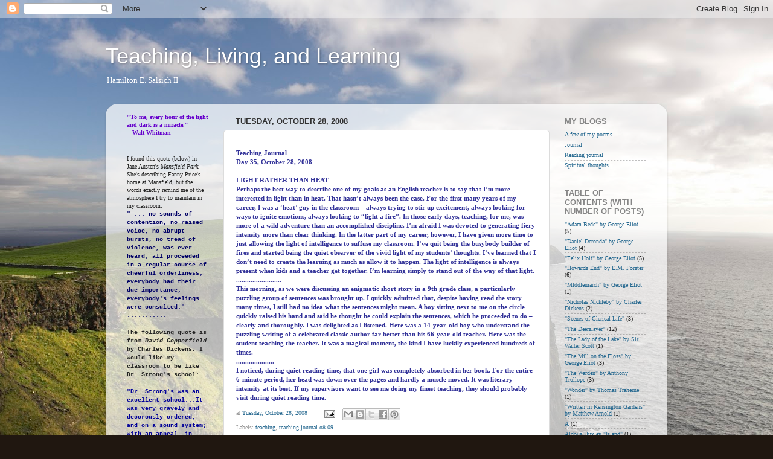

--- FILE ---
content_type: text/html; charset=UTF-8
request_url: http://www.hesalsich2.com/2008/10/teaching-journal-day-25-october-28-2008.html
body_size: 15011
content:
<!DOCTYPE html>
<html class='v2' dir='ltr' lang='en'>
<head>
<link href='https://www.blogger.com/static/v1/widgets/335934321-css_bundle_v2.css' rel='stylesheet' type='text/css'/>
<meta content='width=1100' name='viewport'/>
<meta content='text/html; charset=UTF-8' http-equiv='Content-Type'/>
<meta content='blogger' name='generator'/>
<link href='http://www.hesalsich2.com/favicon.ico' rel='icon' type='image/x-icon'/>
<link href='http://www.hesalsich2.com/2008/10/teaching-journal-day-25-october-28-2008.html' rel='canonical'/>
<link rel="alternate" type="application/atom+xml" title="Teaching, Living, and Learning - Atom" href="http://www.hesalsich2.com/feeds/posts/default" />
<link rel="alternate" type="application/rss+xml" title="Teaching, Living, and Learning - RSS" href="http://www.hesalsich2.com/feeds/posts/default?alt=rss" />
<link rel="service.post" type="application/atom+xml" title="Teaching, Living, and Learning - Atom" href="https://www.blogger.com/feeds/15113168/posts/default" />

<link rel="alternate" type="application/atom+xml" title="Teaching, Living, and Learning - Atom" href="http://www.hesalsich2.com/feeds/4108659128096494504/comments/default" />
<!--Can't find substitution for tag [blog.ieCssRetrofitLinks]-->
<meta content='http://www.hesalsich2.com/2008/10/teaching-journal-day-25-october-28-2008.html' property='og:url'/>
<meta content='Teaching, Living, and Learning' property='og:title'/>
<meta content='Teaching Journal Day 35, October 28, 2008 LIGHT RATHER THAN HEAT Perhaps the best way to describe one of my goals as an English teacher is t...' property='og:description'/>
<title>Teaching, Living, and Learning</title>
<style id='page-skin-1' type='text/css'><!--
/*-----------------------------------------------
Blogger Template Style
Name:     Picture Window
Designer: Blogger
URL:      www.blogger.com
----------------------------------------------- */
/* Content
----------------------------------------------- */
body {
font: normal normal 11px Georgia, Utopia, 'Palatino Linotype', Palatino, serif;
color: #242424;
background: #201710 url(http://themes.googleusercontent.com/image?id=1-CAbHwP0L30Tf3buxcdopFoEUHyvMWzwrZ4s0ajgNSX7ImsZaqyJsoR77Td0zZGfvKJn) no-repeat fixed top center /* Credit: kelvinjay (http://www.istockphoto.com/googleimages.php?id=2047344&platform=blogger) */;
}
html body .region-inner {
min-width: 0;
max-width: 100%;
width: auto;
}
.content-outer {
font-size: 90%;
}
a:link {
text-decoration:none;
color: #276990;
}
a:visited {
text-decoration:none;
color: #276990;
}
a:hover {
text-decoration:underline;
color: #ff7930;
}
.content-outer {
background: transparent none repeat scroll top left;
-moz-border-radius: 0;
-webkit-border-radius: 0;
-goog-ms-border-radius: 0;
border-radius: 0;
-moz-box-shadow: 0 0 0 rgba(0, 0, 0, .15);
-webkit-box-shadow: 0 0 0 rgba(0, 0, 0, .15);
-goog-ms-box-shadow: 0 0 0 rgba(0, 0, 0, .15);
box-shadow: 0 0 0 rgba(0, 0, 0, .15);
margin: 20px auto;
}
.content-inner {
padding: 0;
}
/* Header
----------------------------------------------- */
.header-outer {
background: transparent none repeat-x scroll top left;
_background-image: none;
color: #ffffff;
-moz-border-radius: 0;
-webkit-border-radius: 0;
-goog-ms-border-radius: 0;
border-radius: 0;
}
.Header img, .Header #header-inner {
-moz-border-radius: 0;
-webkit-border-radius: 0;
-goog-ms-border-radius: 0;
border-radius: 0;
}
.header-inner .Header .titlewrapper,
.header-inner .Header .descriptionwrapper {
padding-left: 0;
padding-right: 0;
}
.Header h1 {
font: normal normal 36px Arial, Tahoma, Helvetica, FreeSans, sans-serif;
text-shadow: 1px 1px 3px rgba(0, 0, 0, 0.3);
}
.Header h1 a {
color: #ffffff;
}
.Header .description {
font-size: 130%;
}
/* Tabs
----------------------------------------------- */
.tabs-inner {
margin: .5em 20px 0;
padding: 0;
}
.tabs-inner .section {
margin: 0;
}
.tabs-inner .widget ul {
padding: 0;
background: transparent none repeat scroll bottom;
-moz-border-radius: 0;
-webkit-border-radius: 0;
-goog-ms-border-radius: 0;
border-radius: 0;
}
.tabs-inner .widget li {
border: none;
}
.tabs-inner .widget li a {
display: inline-block;
padding: .5em 1em;
margin-right: .25em;
color: #ffffff;
font: normal normal 15px Arial, Tahoma, Helvetica, FreeSans, sans-serif;
-moz-border-radius: 10px 10px 0 0;
-webkit-border-top-left-radius: 10px;
-webkit-border-top-right-radius: 10px;
-goog-ms-border-radius: 10px 10px 0 0;
border-radius: 10px 10px 0 0;
background: transparent url(https://resources.blogblog.com/blogblog/data/1kt/transparent/black50.png) repeat scroll top left;
border-right: 1px solid transparent;
}
.tabs-inner .widget li:first-child a {
padding-left: 1.25em;
-moz-border-radius-topleft: 10px;
-moz-border-radius-bottomleft: 0;
-webkit-border-top-left-radius: 10px;
-webkit-border-bottom-left-radius: 0;
-goog-ms-border-top-left-radius: 10px;
-goog-ms-border-bottom-left-radius: 0;
border-top-left-radius: 10px;
border-bottom-left-radius: 0;
}
.tabs-inner .widget li.selected a,
.tabs-inner .widget li a:hover {
position: relative;
z-index: 1;
background: transparent url(https://resources.blogblog.com/blogblog/data/1kt/transparent/white80.png) repeat scroll bottom;
color: #2faf33;
-moz-box-shadow: 0 0 3px rgba(0, 0, 0, .15);
-webkit-box-shadow: 0 0 3px rgba(0, 0, 0, .15);
-goog-ms-box-shadow: 0 0 3px rgba(0, 0, 0, .15);
box-shadow: 0 0 3px rgba(0, 0, 0, .15);
}
/* Headings
----------------------------------------------- */
h2 {
font: bold normal 13px Arial, Tahoma, Helvetica, FreeSans, sans-serif;
text-transform: uppercase;
color: #868686;
margin: .5em 0;
}
/* Main
----------------------------------------------- */
.main-outer {
background: transparent url(https://resources.blogblog.com/blogblog/data/1kt/transparent/white80.png) repeat scroll top left;
-moz-border-radius: 20px 20px 0 0;
-webkit-border-top-left-radius: 20px;
-webkit-border-top-right-radius: 20px;
-webkit-border-bottom-left-radius: 0;
-webkit-border-bottom-right-radius: 0;
-goog-ms-border-radius: 20px 20px 0 0;
border-radius: 20px 20px 0 0;
-moz-box-shadow: 0 1px 3px rgba(0, 0, 0, .15);
-webkit-box-shadow: 0 1px 3px rgba(0, 0, 0, .15);
-goog-ms-box-shadow: 0 1px 3px rgba(0, 0, 0, .15);
box-shadow: 0 1px 3px rgba(0, 0, 0, .15);
}
.main-inner {
padding: 15px 20px 20px;
}
.main-inner .column-center-inner {
padding: 0 0;
}
.main-inner .column-left-inner {
padding-left: 0;
}
.main-inner .column-right-inner {
padding-right: 0;
}
/* Posts
----------------------------------------------- */
h3.post-title {
margin: 0;
font: normal normal 20px Georgia, Utopia, 'Palatino Linotype', Palatino, serif;
}
.comments h4 {
margin: 1em 0 0;
font: normal normal 20px Georgia, Utopia, 'Palatino Linotype', Palatino, serif;
}
.date-header span {
color: #333333;
}
.post-outer {
background-color: #ffffff;
border: solid 1px #dcdcdc;
-moz-border-radius: 5px;
-webkit-border-radius: 5px;
border-radius: 5px;
-goog-ms-border-radius: 5px;
padding: 15px 20px;
margin: 0 -20px 20px;
}
.post-body {
line-height: 1.4;
font-size: 110%;
position: relative;
}
.post-header {
margin: 0 0 1.5em;
color: #979797;
line-height: 1.6;
}
.post-footer {
margin: .5em 0 0;
color: #979797;
line-height: 1.6;
}
#blog-pager {
font-size: 140%
}
#comments .comment-author {
padding-top: 1.5em;
border-top: dashed 1px #ccc;
border-top: dashed 1px rgba(128, 128, 128, .5);
background-position: 0 1.5em;
}
#comments .comment-author:first-child {
padding-top: 0;
border-top: none;
}
.avatar-image-container {
margin: .2em 0 0;
}
/* Comments
----------------------------------------------- */
.comments .comments-content .icon.blog-author {
background-repeat: no-repeat;
background-image: url([data-uri]);
}
.comments .comments-content .loadmore a {
border-top: 1px solid #ff7930;
border-bottom: 1px solid #ff7930;
}
.comments .continue {
border-top: 2px solid #ff7930;
}
/* Widgets
----------------------------------------------- */
.widget ul, .widget #ArchiveList ul.flat {
padding: 0;
list-style: none;
}
.widget ul li, .widget #ArchiveList ul.flat li {
border-top: dashed 1px #ccc;
border-top: dashed 1px rgba(128, 128, 128, .5);
}
.widget ul li:first-child, .widget #ArchiveList ul.flat li:first-child {
border-top: none;
}
.widget .post-body ul {
list-style: disc;
}
.widget .post-body ul li {
border: none;
}
/* Footer
----------------------------------------------- */
.footer-outer {
color:#cbcbcb;
background: transparent url(https://resources.blogblog.com/blogblog/data/1kt/transparent/black50.png) repeat scroll top left;
-moz-border-radius: 0 0 20px 20px;
-webkit-border-top-left-radius: 0;
-webkit-border-top-right-radius: 0;
-webkit-border-bottom-left-radius: 20px;
-webkit-border-bottom-right-radius: 20px;
-goog-ms-border-radius: 0 0 20px 20px;
border-radius: 0 0 20px 20px;
-moz-box-shadow: 0 1px 3px rgba(0, 0, 0, .15);
-webkit-box-shadow: 0 1px 3px rgba(0, 0, 0, .15);
-goog-ms-box-shadow: 0 1px 3px rgba(0, 0, 0, .15);
box-shadow: 0 1px 3px rgba(0, 0, 0, .15);
}
.footer-inner {
padding: 10px 20px 20px;
}
.footer-outer a {
color: #edb497;
}
.footer-outer a:visited {
color: #edb275;
}
.footer-outer a:hover {
color: #ff7930;
}
.footer-outer .widget h2 {
color: #a9a9a9;
}
/* Mobile
----------------------------------------------- */
html body.mobile {
height: auto;
}
html body.mobile {
min-height: 480px;
background-size: 100% auto;
}
.mobile .body-fauxcolumn-outer {
background: transparent none repeat scroll top left;
}
html .mobile .mobile-date-outer, html .mobile .blog-pager {
border-bottom: none;
background: transparent url(https://resources.blogblog.com/blogblog/data/1kt/transparent/white80.png) repeat scroll top left;
margin-bottom: 10px;
}
.mobile .date-outer {
background: transparent url(https://resources.blogblog.com/blogblog/data/1kt/transparent/white80.png) repeat scroll top left;
}
.mobile .header-outer, .mobile .main-outer,
.mobile .post-outer, .mobile .footer-outer {
-moz-border-radius: 0;
-webkit-border-radius: 0;
-goog-ms-border-radius: 0;
border-radius: 0;
}
.mobile .content-outer,
.mobile .main-outer,
.mobile .post-outer {
background: inherit;
border: none;
}
.mobile .content-outer {
font-size: 100%;
}
.mobile-link-button {
background-color: #276990;
}
.mobile-link-button a:link, .mobile-link-button a:visited {
color: #ffffff;
}
.mobile-index-contents {
color: #242424;
}
.mobile .tabs-inner .PageList .widget-content {
background: transparent url(https://resources.blogblog.com/blogblog/data/1kt/transparent/white80.png) repeat scroll bottom;
color: #2faf33;
}
.mobile .tabs-inner .PageList .widget-content .pagelist-arrow {
border-left: 1px solid transparent;
}

--></style>
<style id='template-skin-1' type='text/css'><!--
body {
min-width: 930px;
}
.content-outer, .content-fauxcolumn-outer, .region-inner {
min-width: 930px;
max-width: 930px;
_width: 930px;
}
.main-inner .columns {
padding-left: 180px;
padding-right: 180px;
}
.main-inner .fauxcolumn-center-outer {
left: 180px;
right: 180px;
/* IE6 does not respect left and right together */
_width: expression(this.parentNode.offsetWidth -
parseInt("180px") -
parseInt("180px") + 'px');
}
.main-inner .fauxcolumn-left-outer {
width: 180px;
}
.main-inner .fauxcolumn-right-outer {
width: 180px;
}
.main-inner .column-left-outer {
width: 180px;
right: 100%;
margin-left: -180px;
}
.main-inner .column-right-outer {
width: 180px;
margin-right: -180px;
}
#layout {
min-width: 0;
}
#layout .content-outer {
min-width: 0;
width: 800px;
}
#layout .region-inner {
min-width: 0;
width: auto;
}
body#layout div.add_widget {
padding: 8px;
}
body#layout div.add_widget a {
margin-left: 32px;
}
--></style>
<style>
    body {background-image:url(http\:\/\/themes.googleusercontent.com\/image?id=1-CAbHwP0L30Tf3buxcdopFoEUHyvMWzwrZ4s0ajgNSX7ImsZaqyJsoR77Td0zZGfvKJn);}
    
@media (max-width: 200px) { body {background-image:url(http\:\/\/themes.googleusercontent.com\/image?id=1-CAbHwP0L30Tf3buxcdopFoEUHyvMWzwrZ4s0ajgNSX7ImsZaqyJsoR77Td0zZGfvKJn&options=w200);}}
@media (max-width: 400px) and (min-width: 201px) { body {background-image:url(http\:\/\/themes.googleusercontent.com\/image?id=1-CAbHwP0L30Tf3buxcdopFoEUHyvMWzwrZ4s0ajgNSX7ImsZaqyJsoR77Td0zZGfvKJn&options=w400);}}
@media (max-width: 800px) and (min-width: 401px) { body {background-image:url(http\:\/\/themes.googleusercontent.com\/image?id=1-CAbHwP0L30Tf3buxcdopFoEUHyvMWzwrZ4s0ajgNSX7ImsZaqyJsoR77Td0zZGfvKJn&options=w800);}}
@media (max-width: 1200px) and (min-width: 801px) { body {background-image:url(http\:\/\/themes.googleusercontent.com\/image?id=1-CAbHwP0L30Tf3buxcdopFoEUHyvMWzwrZ4s0ajgNSX7ImsZaqyJsoR77Td0zZGfvKJn&options=w1200);}}
/* Last tag covers anything over one higher than the previous max-size cap. */
@media (min-width: 1201px) { body {background-image:url(http\:\/\/themes.googleusercontent.com\/image?id=1-CAbHwP0L30Tf3buxcdopFoEUHyvMWzwrZ4s0ajgNSX7ImsZaqyJsoR77Td0zZGfvKJn&options=w1600);}}
  </style>
<link href='https://www.blogger.com/dyn-css/authorization.css?targetBlogID=15113168&amp;zx=187ccb42-3ce9-430c-bb7e-5f12755654ad' media='none' onload='if(media!=&#39;all&#39;)media=&#39;all&#39;' rel='stylesheet'/><noscript><link href='https://www.blogger.com/dyn-css/authorization.css?targetBlogID=15113168&amp;zx=187ccb42-3ce9-430c-bb7e-5f12755654ad' rel='stylesheet'/></noscript>
<meta name='google-adsense-platform-account' content='ca-host-pub-1556223355139109'/>
<meta name='google-adsense-platform-domain' content='blogspot.com'/>

<!-- data-ad-client=ca-pub-1684208877615255 -->

</head>
<body class='loading variant-open'>
<div class='navbar section' id='navbar' name='Navbar'><div class='widget Navbar' data-version='1' id='Navbar1'><script type="text/javascript">
    function setAttributeOnload(object, attribute, val) {
      if(window.addEventListener) {
        window.addEventListener('load',
          function(){ object[attribute] = val; }, false);
      } else {
        window.attachEvent('onload', function(){ object[attribute] = val; });
      }
    }
  </script>
<div id="navbar-iframe-container"></div>
<script type="text/javascript" src="https://apis.google.com/js/platform.js"></script>
<script type="text/javascript">
      gapi.load("gapi.iframes:gapi.iframes.style.bubble", function() {
        if (gapi.iframes && gapi.iframes.getContext) {
          gapi.iframes.getContext().openChild({
              url: 'https://www.blogger.com/navbar/15113168?po\x3d4108659128096494504\x26origin\x3dhttp://www.hesalsich2.com',
              where: document.getElementById("navbar-iframe-container"),
              id: "navbar-iframe"
          });
        }
      });
    </script><script type="text/javascript">
(function() {
var script = document.createElement('script');
script.type = 'text/javascript';
script.src = '//pagead2.googlesyndication.com/pagead/js/google_top_exp.js';
var head = document.getElementsByTagName('head')[0];
if (head) {
head.appendChild(script);
}})();
</script>
</div></div>
<div class='body-fauxcolumns'>
<div class='fauxcolumn-outer body-fauxcolumn-outer'>
<div class='cap-top'>
<div class='cap-left'></div>
<div class='cap-right'></div>
</div>
<div class='fauxborder-left'>
<div class='fauxborder-right'></div>
<div class='fauxcolumn-inner'>
</div>
</div>
<div class='cap-bottom'>
<div class='cap-left'></div>
<div class='cap-right'></div>
</div>
</div>
</div>
<div class='content'>
<div class='content-fauxcolumns'>
<div class='fauxcolumn-outer content-fauxcolumn-outer'>
<div class='cap-top'>
<div class='cap-left'></div>
<div class='cap-right'></div>
</div>
<div class='fauxborder-left'>
<div class='fauxborder-right'></div>
<div class='fauxcolumn-inner'>
</div>
</div>
<div class='cap-bottom'>
<div class='cap-left'></div>
<div class='cap-right'></div>
</div>
</div>
</div>
<div class='content-outer'>
<div class='content-cap-top cap-top'>
<div class='cap-left'></div>
<div class='cap-right'></div>
</div>
<div class='fauxborder-left content-fauxborder-left'>
<div class='fauxborder-right content-fauxborder-right'></div>
<div class='content-inner'>
<header>
<div class='header-outer'>
<div class='header-cap-top cap-top'>
<div class='cap-left'></div>
<div class='cap-right'></div>
</div>
<div class='fauxborder-left header-fauxborder-left'>
<div class='fauxborder-right header-fauxborder-right'></div>
<div class='region-inner header-inner'>
<div class='header section' id='header' name='Header'><div class='widget Header' data-version='1' id='Header1'>
<div id='header-inner'>
<div class='titlewrapper'>
<h1 class='title'>
<a href='http://www.hesalsich2.com/'>
Teaching, Living, and Learning
</a>
</h1>
</div>
<div class='descriptionwrapper'>
<p class='description'><span>Hamilton E. Salsich II</span></p>
</div>
</div>
</div></div>
</div>
</div>
<div class='header-cap-bottom cap-bottom'>
<div class='cap-left'></div>
<div class='cap-right'></div>
</div>
</div>
</header>
<div class='tabs-outer'>
<div class='tabs-cap-top cap-top'>
<div class='cap-left'></div>
<div class='cap-right'></div>
</div>
<div class='fauxborder-left tabs-fauxborder-left'>
<div class='fauxborder-right tabs-fauxborder-right'></div>
<div class='region-inner tabs-inner'>
<div class='tabs no-items section' id='crosscol' name='Cross-Column'></div>
<div class='tabs no-items section' id='crosscol-overflow' name='Cross-Column 2'></div>
</div>
</div>
<div class='tabs-cap-bottom cap-bottom'>
<div class='cap-left'></div>
<div class='cap-right'></div>
</div>
</div>
<div class='main-outer'>
<div class='main-cap-top cap-top'>
<div class='cap-left'></div>
<div class='cap-right'></div>
</div>
<div class='fauxborder-left main-fauxborder-left'>
<div class='fauxborder-right main-fauxborder-right'></div>
<div class='region-inner main-inner'>
<div class='columns fauxcolumns'>
<div class='fauxcolumn-outer fauxcolumn-center-outer'>
<div class='cap-top'>
<div class='cap-left'></div>
<div class='cap-right'></div>
</div>
<div class='fauxborder-left'>
<div class='fauxborder-right'></div>
<div class='fauxcolumn-inner'>
</div>
</div>
<div class='cap-bottom'>
<div class='cap-left'></div>
<div class='cap-right'></div>
</div>
</div>
<div class='fauxcolumn-outer fauxcolumn-left-outer'>
<div class='cap-top'>
<div class='cap-left'></div>
<div class='cap-right'></div>
</div>
<div class='fauxborder-left'>
<div class='fauxborder-right'></div>
<div class='fauxcolumn-inner'>
</div>
</div>
<div class='cap-bottom'>
<div class='cap-left'></div>
<div class='cap-right'></div>
</div>
</div>
<div class='fauxcolumn-outer fauxcolumn-right-outer'>
<div class='cap-top'>
<div class='cap-left'></div>
<div class='cap-right'></div>
</div>
<div class='fauxborder-left'>
<div class='fauxborder-right'></div>
<div class='fauxcolumn-inner'>
</div>
</div>
<div class='cap-bottom'>
<div class='cap-left'></div>
<div class='cap-right'></div>
</div>
</div>
<!-- corrects IE6 width calculation -->
<div class='columns-inner'>
<div class='column-center-outer'>
<div class='column-center-inner'>
<div class='main section' id='main' name='Main'><div class='widget Blog' data-version='1' id='Blog1'>
<div class='blog-posts hfeed'>

          <div class="date-outer">
        
<h2 class='date-header'><span>Tuesday, October 28, 2008</span></h2>

          <div class="date-posts">
        
<div class='post-outer'>
<div class='post hentry uncustomized-post-template' itemprop='blogPost' itemscope='itemscope' itemtype='http://schema.org/BlogPosting'>
<meta content='15113168' itemprop='blogId'/>
<meta content='4108659128096494504' itemprop='postId'/>
<a name='4108659128096494504'></a>
<div class='post-header'>
<div class='post-header-line-1'></div>
</div>
<div class='post-body entry-content' id='post-body-4108659128096494504' itemprop='description articleBody'>
<span class="Apple-style-span" style="font-weight: bold;"><span class="Apple-style-span" style="color: rgb(51, 51, 153);">Teaching Journal<br />Day 35, October 28, 2008<br /><br />LIGHT RATHER THAN HEAT<br />Perhaps the best way to describe one of my goals as an English teacher is to say that I&#8217;m more interested in light than in heat. That hasn&#8217;t always been the case. For the first many years of my career, I was a &#8216;heat&#8217; guy in the classroom &#8211; always trying to stir up excitement, always looking for ways to ignite emotions, always looking to &#8220;light a fire&#8221;. In those early days, teaching, for me, was more of a wild adventure than an accomplished discipline. I&#8217;m afraid I was devoted to generating fiery intensity more than clear thinking.  In the latter part of my career, however, I have given more time to just allowing the light of intelligence to suffuse my classroom. I&#8217;ve quit being the busybody builder of fires and started being the quiet observer of the vivid light of my students&#8217; thoughts. I&#8217;ve learned that I don&#8217;t need to create the learning as much as allow it to happen. The light of intelligence is always present when kids and a teacher get together. I&#8217;m learning simply to stand out of the way of that light.<br />.........................<br />This morning, as we were discussing an enigmatic short story in a 9th grade class, a particularly puzzling group of sentences was brought up. I quickly admitted that, despite having read the story many times, I still had no idea what the sentences might mean. A boy sitting next to me on the circle quickly raised his hand and said he thought he could explain the sentences, which he proceeded to do &#8211; clearly and thoroughly. I was delighted as I listened. Here was a 14-year-old boy who understand the puzzling writing of a celebrated classic author far better than his 66-year-old teacher. Here was the student teaching the teacher. It was a magical moment, the kind I have luckily experienced hundreds of times.<br />.....................<br />I noticed, during quiet reading time, that one girl was completely absorbed in her book. For the entire 6-minute period, her head was down over the pages and hardly a muscle moved.  It was literary intensity at its best. If my supervisors want to see me doing my finest teaching, they should probably visit during quiet reading time.<br /></span></span>
<div style='clear: both;'></div>
</div>
<div class='post-footer'>
<div class='post-footer-line post-footer-line-1'>
<span class='post-author vcard'>
</span>
<span class='post-timestamp'>
at
<meta content='http://www.hesalsich2.com/2008/10/teaching-journal-day-25-october-28-2008.html' itemprop='url'/>
<a class='timestamp-link' href='http://www.hesalsich2.com/2008/10/teaching-journal-day-25-october-28-2008.html' rel='bookmark' title='permanent link'><abbr class='published' itemprop='datePublished' title='2008-10-28T16:02:00-04:00'>Tuesday, October 28, 2008</abbr></a>
</span>
<span class='post-comment-link'>
</span>
<span class='post-icons'>
<span class='item-action'>
<a href='https://www.blogger.com/email-post/15113168/4108659128096494504' title='Email Post'>
<img alt='' class='icon-action' height='13' src='https://resources.blogblog.com/img/icon18_email.gif' width='18'/>
</a>
</span>
<span class='item-control blog-admin pid-1207324139'>
<a href='https://www.blogger.com/post-edit.g?blogID=15113168&postID=4108659128096494504&from=pencil' title='Edit Post'>
<img alt='' class='icon-action' height='18' src='https://resources.blogblog.com/img/icon18_edit_allbkg.gif' width='18'/>
</a>
</span>
</span>
<div class='post-share-buttons goog-inline-block'>
<a class='goog-inline-block share-button sb-email' href='https://www.blogger.com/share-post.g?blogID=15113168&postID=4108659128096494504&target=email' target='_blank' title='Email This'><span class='share-button-link-text'>Email This</span></a><a class='goog-inline-block share-button sb-blog' href='https://www.blogger.com/share-post.g?blogID=15113168&postID=4108659128096494504&target=blog' onclick='window.open(this.href, "_blank", "height=270,width=475"); return false;' target='_blank' title='BlogThis!'><span class='share-button-link-text'>BlogThis!</span></a><a class='goog-inline-block share-button sb-twitter' href='https://www.blogger.com/share-post.g?blogID=15113168&postID=4108659128096494504&target=twitter' target='_blank' title='Share to X'><span class='share-button-link-text'>Share to X</span></a><a class='goog-inline-block share-button sb-facebook' href='https://www.blogger.com/share-post.g?blogID=15113168&postID=4108659128096494504&target=facebook' onclick='window.open(this.href, "_blank", "height=430,width=640"); return false;' target='_blank' title='Share to Facebook'><span class='share-button-link-text'>Share to Facebook</span></a><a class='goog-inline-block share-button sb-pinterest' href='https://www.blogger.com/share-post.g?blogID=15113168&postID=4108659128096494504&target=pinterest' target='_blank' title='Share to Pinterest'><span class='share-button-link-text'>Share to Pinterest</span></a>
</div>
</div>
<div class='post-footer-line post-footer-line-2'>
<span class='post-labels'>
Labels:
<a href='http://www.hesalsich2.com/search/label/teaching' rel='tag'>teaching</a>,
<a href='http://www.hesalsich2.com/search/label/teaching%20journal%20o8-09' rel='tag'>teaching journal o8-09</a>
</span>
</div>
<div class='post-footer-line post-footer-line-3'>
<span class='post-location'>
</span>
</div>
</div>
</div>
<div class='comments' id='comments'>
<a name='comments'></a>
<h4>No comments:</h4>
<div id='Blog1_comments-block-wrapper'>
<dl class='' id='comments-block'>
</dl>
</div>
<p class='comment-footer'>
<a href='https://www.blogger.com/comment/fullpage/post/15113168/4108659128096494504' onclick='javascript:window.open(this.href, "bloggerPopup", "toolbar=0,location=0,statusbar=1,menubar=0,scrollbars=yes,width=640,height=500"); return false;'>Post a Comment</a>
</p>
</div>
</div>

        </div></div>
      
</div>
<div class='blog-pager' id='blog-pager'>
<span id='blog-pager-newer-link'>
<a class='blog-pager-newer-link' href='http://www.hesalsich2.com/2008/10/teaching-journal-day-36-october-29-2008.html' id='Blog1_blog-pager-newer-link' title='Newer Post'>Newer Post</a>
</span>
<span id='blog-pager-older-link'>
<a class='blog-pager-older-link' href='http://www.hesalsich2.com/2008/10/normal-0-false-false-false_28.html' id='Blog1_blog-pager-older-link' title='Older Post'>Older Post</a>
</span>
<a class='home-link' href='http://www.hesalsich2.com/'>Home</a>
</div>
<div class='clear'></div>
<div class='post-feeds'>
<div class='feed-links'>
Subscribe to:
<a class='feed-link' href='http://www.hesalsich2.com/feeds/4108659128096494504/comments/default' target='_blank' type='application/atom+xml'>Post Comments (Atom)</a>
</div>
</div>
</div></div>
</div>
</div>
<div class='column-left-outer'>
<div class='column-left-inner'>
<aside>
<div class='sidebar section' id='sidebar-left-1'><div class='widget Text' data-version='1' id='Text2'>
<div class='widget-content'>
<span class="Apple-style-span"  style="color:#6600cc;"><span style="font-weight: bold; ">"To me, every hour of the light and dark is a miracle."</span><br/><span style="font-weight: bold; ">   -- Walt Whitman</span></span><br/>
</div>
<div class='clear'></div>
</div><div class='widget Text' data-version='1' id='Text1'>
<div class='widget-content'>
I found this quote (below) in <span style="font-style: italic;"> </span>Jane Austen's<span style="font-style: italic;">  Mansfield Park. </span><span>She's describing Fanny Price's home at Mansfield, but the words</span> exactly remind me of the atmosphere I try to maintain in my classroom:<br/><span style="color: rgb(0, 0, 102);font-family:courier new;"><span style="font-weight: bold;" class="Apple-style-span">" ... no sounds of contention, no     raised voice, no abrupt bursts, no tread of   violence, was ever heard; all proceeded in   a regular course of cheerful orderliness;     everybody had their due importance;           everybody's feelings were consulted."</span></span><div><span style="color: rgb(0, 0, 102);  font-weight: bold;font-family:'courier new';" class="Apple-style-span">...........</span></div><div><span style="color: rgb(0, 0, 102);  font-weight: bold;font-family:'courier new';" class="Apple-style-span"><br/></span></div><div><span style=" ;font-family:'courier new';" class="Apple-style-span"><span style="font-weight: bold;" class="Apple-style-span">The following quote is from </span><span style="font-style: italic;" class="Apple-style-span"><span style="font-weight: bold;" class="Apple-style-span">David Copperfield <span style="font-style: normal;" class="Apple-style-span">by Charles Dickens</span>. </span></span><span style="font-weight: bold;" class="Apple-style-span">I would like my classroom to be like Dr. Strong's school:</span></span></div><div><span style="font-family:'courier new';" class="Apple-style-span"><br/></span></div><div><span style="font-family:'courier new';" class="Apple-style-span"><span style="color: rgb(0, 0, 153);" class="Apple-style-span"><span style="font-weight: bold;" class="Apple-style-span">"Dr. Strong's was an excellent school...It was very gravely and decorously ordered, and on a sound system; with an appeal, in everything, to the honor and good faith of the [students], and an avowed intention to rely on their possession of these qualities unless they proved themselves unworthy of it, which worked wonders. We all felt that we had a share in the management of the place, and in sustaining its character and dignity." &#160;</span></span></span></div>
</div>
<div class='clear'></div>
</div><div class='widget HTML' data-version='1' id='HTML2'>
<h2 class='title'>Visitors to This Blog,  June 12, 2009-</h2>
<div class='widget-content'>
<a id="clustrMapsLink" href="http://www4.clustrmaps.com/counter/maps.php?url=http://hsalsich.blogspot.com"><img id="clustrMapsImg" style="border:0px;" alt="Locations of visitors to this page" src="http://www4.clustrmaps.com/counter/index2.php?url=http://hsalsich.blogspot.com" onerror="this.onerror=null; this.src='http://www2.clustrmaps.com/images/clustrmaps-back-soon.jpg'; document.getElementById('clustrMapsLink').href='http://www2.clustrmaps.com';" title="Locations of visitors to this page"/>
</a>
</div>
<div class='clear'></div>
</div><div class='widget Text' data-version='1' id='Text3'>
<div class='widget-content'>
<span style="color: rgb(153, 0, 0);"><span style="color: rgb(0, 102, 0);">If I replaced "agent" with "teacher", this passage from a short story might, I hope, describe me in my classroom:<br/></span>     "The agent spent his days in following what seemed to many  observers to be only a dull routine, but all his steadiness of purpose, all his simple intentness, all his gifts of strategy and powers of foresight, and of turning an interruption into an opportunity, were brought to bear upon this dull routine with a keen pleasure."<br/>-- from "The Gray Mills of Farley" by Sarah Orne Jewett<br/></span>
</div>
<div class='clear'></div>
</div></div>
</aside>
</div>
</div>
<div class='column-right-outer'>
<div class='column-right-inner'>
<aside>
<div class='sidebar section' id='sidebar-right-1'><div class='widget LinkList' data-version='1' id='LinkList1'>
<h2>MY BLOGS</h2>
<div class='widget-content'>
<ul>
<li><a href='http://salsichpoetry.blogspot.com/'>A few of my poems</a></li>
<li><a href='http://journalhesalsich.blogspot.com/'>Journal</a></li>
<li><a href='http://readingjournalhes.blogspot.com/'>Reading journal</a></li>
<li><a href='http://www.salsichmeditations.blogspot.com/'>Spiritual thoughts</a></li>
</ul>
<div class='clear'></div>
</div>
</div><div class='widget Label' data-version='1' id='Label1'>
<h2>TABLE OF CONTENTS (with number of posts)</h2>
<div class='widget-content list-label-widget-content'>
<ul>
<li>
<a dir='ltr' href='http://www.hesalsich2.com/search/label/%22Adam%20Bede%22%20by%20George%20Eliot'>&quot;Adam Bede&quot; by George Eliot</a>
<span dir='ltr'>(5)</span>
</li>
<li>
<a dir='ltr' href='http://www.hesalsich2.com/search/label/%22Daniel%20Deronda%22%20by%20George%20Eliot'>&quot;Daniel Deronda&quot; by George Eliot</a>
<span dir='ltr'>(4)</span>
</li>
<li>
<a dir='ltr' href='http://www.hesalsich2.com/search/label/%22Felix%20Holt%22%20by%20George%20Eliot'>&quot;Felix Holt&quot; by George Eliot</a>
<span dir='ltr'>(5)</span>
</li>
<li>
<a dir='ltr' href='http://www.hesalsich2.com/search/label/%22Howards%20End%22%20by%20E.M.%20Forster'>&quot;Howards End&quot; by E.M. Forster</a>
<span dir='ltr'>(6)</span>
</li>
<li>
<a dir='ltr' href='http://www.hesalsich2.com/search/label/%22MIddlemarch%22%20by%20George%20Eliot'>&quot;MIddlemarch&quot; by George Eliot</a>
<span dir='ltr'>(1)</span>
</li>
<li>
<a dir='ltr' href='http://www.hesalsich2.com/search/label/%22Nicholas%20Nickleby%22%20by%20Charles%20Dickens'>&quot;Nicholas Nickleby&quot; by Charles Dickens</a>
<span dir='ltr'>(2)</span>
</li>
<li>
<a dir='ltr' href='http://www.hesalsich2.com/search/label/%22Scenes%20of%20Clerical%20Life%22'>&quot;Scenes of Clerical Life&quot;</a>
<span dir='ltr'>(3)</span>
</li>
<li>
<a dir='ltr' href='http://www.hesalsich2.com/search/label/%22The%20Deerslayer%22'>&quot;The Deerslayer&quot;</a>
<span dir='ltr'>(12)</span>
</li>
<li>
<a dir='ltr' href='http://www.hesalsich2.com/search/label/%22The%20Lady%20of%20the%20Lake%22%20by%20Sir%20Walter%20Scott'>&quot;The Lady of the Lake&quot; by Sir Walter Scott</a>
<span dir='ltr'>(1)</span>
</li>
<li>
<a dir='ltr' href='http://www.hesalsich2.com/search/label/%22The%20Mill%20on%20the%20Floss%22%20by%20George%20Eliot'>&quot;The Mill on the Floss&quot; by George Eliot</a>
<span dir='ltr'>(3)</span>
</li>
<li>
<a dir='ltr' href='http://www.hesalsich2.com/search/label/%22The%20Warden%22%20by%20Anthony%20Trollope'>&quot;The Warden&quot; by Anthony Trollope</a>
<span dir='ltr'>(3)</span>
</li>
<li>
<a dir='ltr' href='http://www.hesalsich2.com/search/label/%22Wonder%22%20by%20Thomas%20Traherne'>&quot;Wonder&quot; by Thomas Traherne</a>
<span dir='ltr'>(1)</span>
</li>
<li>
<a dir='ltr' href='http://www.hesalsich2.com/search/label/%22Written%20in%20Kensington%20Gardens%22%20by%20Matthew%20Arnold'>&quot;Written in Kensington Gardens&quot; by Matthew Arnold</a>
<span dir='ltr'>(1)</span>
</li>
<li>
<a dir='ltr' href='http://www.hesalsich2.com/search/label/A'>A</a>
<span dir='ltr'>(1)</span>
</li>
<li>
<a dir='ltr' href='http://www.hesalsich2.com/search/label/Aldous%20Huxley%20%22Island%22'>Aldous Huxley &quot;Island&quot;</a>
<span dir='ltr'>(1)</span>
</li>
<li>
<a dir='ltr' href='http://www.hesalsich2.com/search/label/Amplified%20Bible'>Amplified Bible</a>
<span dir='ltr'>(1)</span>
</li>
<li>
<a dir='ltr' href='http://www.hesalsich2.com/search/label/assessment'>assessment</a>
<span dir='ltr'>(1)</span>
</li>
<li>
<a dir='ltr' href='http://www.hesalsich2.com/search/label/Baghavad%20Gita'>Baghavad Gita</a>
<span dir='ltr'>(1)</span>
</li>
<li>
<a dir='ltr' href='http://www.hesalsich2.com/search/label/barbara%20jaenicke'>barbara jaenicke</a>
<span dir='ltr'>(1)</span>
</li>
<li>
<a dir='ltr' href='http://www.hesalsich2.com/search/label/becky%20joy'>becky joy</a>
<span dir='ltr'>(1)</span>
</li>
<li>
<a dir='ltr' href='http://www.hesalsich2.com/search/label/brenda%20ferguson'>brenda ferguson</a>
<span dir='ltr'>(1)</span>
</li>
<li>
<a dir='ltr' href='http://www.hesalsich2.com/search/label/Charles%20Dickens%20%22David%20Copperfield%22'>Charles Dickens &quot;David Copperfield&quot;</a>
<span dir='ltr'>(6)</span>
</li>
<li>
<a dir='ltr' href='http://www.hesalsich2.com/search/label/Charles%20Dickens%20%22The%20Holly-Tree%22'>Charles Dickens &quot;The Holly-Tree&quot;</a>
<span dir='ltr'>(1)</span>
</li>
<li>
<a dir='ltr' href='http://www.hesalsich2.com/search/label/dana%20cooper'>dana cooper</a>
<span dir='ltr'>(1)</span>
</li>
<li>
<a dir='ltr' href='http://www.hesalsich2.com/search/label/daredevil'>daredevil</a>
<span dir='ltr'>(1)</span>
</li>
<li>
<a dir='ltr' href='http://www.hesalsich2.com/search/label/debbie%20grayson%20lincoln'>debbie grayson lincoln</a>
<span dir='ltr'>(1)</span>
</li>
<li>
<a dir='ltr' href='http://www.hesalsich2.com/search/label/don%20gray'>don gray</a>
<span dir='ltr'>(6)</span>
</li>
<li>
<a dir='ltr' href='http://www.hesalsich2.com/search/label/elizabeth%20blaylock'>elizabeth blaylock</a>
<span dir='ltr'>(2)</span>
</li>
<li>
<a dir='ltr' href='http://www.hesalsich2.com/search/label/elizabeth%20fraser'>elizabeth fraser</a>
<span dir='ltr'>(1)</span>
</li>
<li>
<a dir='ltr' href='http://www.hesalsich2.com/search/label/Emerson%20%22Divinity%20School%20Address%22'>Emerson &quot;Divinity School Address&quot;</a>
<span dir='ltr'>(1)</span>
</li>
<li>
<a dir='ltr' href='http://www.hesalsich2.com/search/label/george%20coll'>george coll</a>
<span dir='ltr'>(1)</span>
</li>
<li>
<a dir='ltr' href='http://www.hesalsich2.com/search/label/George%20Eliot'>George Eliot</a>
<span dir='ltr'>(1)</span>
</li>
<li>
<a dir='ltr' href='http://www.hesalsich2.com/search/label/George%20Herbert'>George Herbert</a>
<span dir='ltr'>(1)</span>
</li>
<li>
<a dir='ltr' href='http://www.hesalsich2.com/search/label/george%20lockwood'>george lockwood</a>
<span dir='ltr'>(1)</span>
</li>
<li>
<a dir='ltr' href='http://www.hesalsich2.com/search/label/Gerard%20Manley%20Hopkins'>Gerard Manley Hopkins</a>
<span dir='ltr'>(7)</span>
</li>
<li>
<a dir='ltr' href='http://www.hesalsich2.com/search/label/gretchen%20kelly'>gretchen kelly</a>
<span dir='ltr'>(2)</span>
</li>
<li>
<a dir='ltr' href='http://www.hesalsich2.com/search/label/hall%20groat%20II'>hall groat II</a>
<span dir='ltr'>(3)</span>
</li>
<li>
<a dir='ltr' href='http://www.hesalsich2.com/search/label/Jack%20London'>Jack London</a>
<span dir='ltr'>(1)</span>
</li>
<li>
<a dir='ltr' href='http://www.hesalsich2.com/search/label/jamie%20williams%20grossman'>jamie williams grossman</a>
<span dir='ltr'>(1)</span>
</li>
<li>
<a dir='ltr' href='http://www.hesalsich2.com/search/label/Jane%20Austen%20%22Northanger%20Abbey%22'>Jane Austen &quot;Northanger Abbey&quot;</a>
<span dir='ltr'>(16)</span>
</li>
<li>
<a dir='ltr' href='http://www.hesalsich2.com/search/label/jane%20hunt'>jane hunt</a>
<span dir='ltr'>(1)</span>
</li>
<li>
<a dir='ltr' href='http://www.hesalsich2.com/search/label/jia%20tian%20shi'>jia tian shi</a>
<span dir='ltr'>(1)</span>
</li>
<li>
<a dir='ltr' href='http://www.hesalsich2.com/search/label/john%20k%20harrell'>john k harrell</a>
<span dir='ltr'>(2)</span>
</li>
<li>
<a dir='ltr' href='http://www.hesalsich2.com/search/label/John%20Mi%3Blton%20%22Paradise%20Lost%22'>John Mi;lton &quot;Paradise Lost&quot;</a>
<span dir='ltr'>(1)</span>
</li>
<li>
<a dir='ltr' href='http://www.hesalsich2.com/search/label/Joseph%20Conrad%20%22Heart%20of%20Darkness%22'>Joseph Conrad &quot;Heart of Darkness&quot;</a>
<span dir='ltr'>(2)</span>
</li>
<li>
<a dir='ltr' href='http://www.hesalsich2.com/search/label/Joseph%20Conrad%20%22The%20Secret%20Sharer%22'>Joseph Conrad &quot;The Secret Sharer&quot;</a>
<span dir='ltr'>(1)</span>
</li>
<li>
<a dir='ltr' href='http://www.hesalsich2.com/search/label/Joseph%20Conrad%20%22Typhoon%22'>Joseph Conrad &quot;Typhoon&quot;</a>
<span dir='ltr'>(1)</span>
</li>
<li>
<a dir='ltr' href='http://www.hesalsich2.com/search/label/Joseph%20Conrad%20%22Youth%22'>Joseph Conrad &quot;Youth&quot;</a>
<span dir='ltr'>(1)</span>
</li>
<li>
<a dir='ltr' href='http://www.hesalsich2.com/search/label/journal'>journal</a>
<span dir='ltr'>(1)</span>
</li>
<li>
<a dir='ltr' href='http://www.hesalsich2.com/search/label/karen%20margulis'>karen margulis</a>
<span dir='ltr'>(4)</span>
</li>
<li>
<a dir='ltr' href='http://www.hesalsich2.com/search/label/karen%20winters'>karen winters</a>
<span dir='ltr'>(1)</span>
</li>
<li>
<a dir='ltr' href='http://www.hesalsich2.com/search/label/Katherine%20Mansfield%20%22Prelude%22'>Katherine Mansfield &quot;Prelude&quot;</a>
<span dir='ltr'>(1)</span>
</li>
<li>
<a dir='ltr' href='http://www.hesalsich2.com/search/label/kay%20crain'>kay crain</a>
<span dir='ltr'>(1)</span>
</li>
<li>
<a dir='ltr' href='http://www.hesalsich2.com/search/label/kay%20smith'>kay smith</a>
<span dir='ltr'>(2)</span>
</li>
<li>
<a dir='ltr' href='http://www.hesalsich2.com/search/label/kay%20wyne'>kay wyne</a>
<span dir='ltr'>(1)</span>
</li>
<li>
<a dir='ltr' href='http://www.hesalsich2.com/search/label/kevin%20inman'>kevin inman</a>
<span dir='ltr'>(1)</span>
</li>
<li>
<a dir='ltr' href='http://www.hesalsich2.com/search/label/kit%20hevron%20mahoney'>kit hevron mahoney</a>
<span dir='ltr'>(1)</span>
</li>
<li>
<a dir='ltr' href='http://www.hesalsich2.com/search/label/kristin%20grevich'>kristin grevich</a>
<span dir='ltr'>(1)</span>
</li>
<li>
<a dir='ltr' href='http://www.hesalsich2.com/search/label/laurel%20daniel'>laurel daniel</a>
<span dir='ltr'>(2)</span>
</li>
<li>
<a dir='ltr' href='http://www.hesalsich2.com/search/label/leaning'>leaning</a>
<span dir='ltr'>(1)</span>
</li>
<li>
<a dir='ltr' href='http://www.hesalsich2.com/search/label/leslie%20saeta'>leslie saeta</a>
<span dir='ltr'>(1)</span>
</li>
<li>
<a dir='ltr' href='http://www.hesalsich2.com/search/label/linda%20apple'>linda apple</a>
<span dir='ltr'>(2)</span>
</li>
<li>
<a dir='ltr' href='http://www.hesalsich2.com/search/label/mary%20maxam'>mary maxam</a>
<span dir='ltr'>(1)</span>
</li>
<li>
<a dir='ltr' href='http://www.hesalsich2.com/search/label/meditations'>meditations</a>
<span dir='ltr'>(122)</span>
</li>
<li>
<a dir='ltr' href='http://www.hesalsich2.com/search/label/MIddlemarch%20by%20George%20Eliot'>MIddlemarch by George Eliot</a>
<span dir='ltr'>(1)</span>
</li>
<li>
<a dir='ltr' href='http://www.hesalsich2.com/search/label/nancy%20poucher'>nancy poucher</a>
<span dir='ltr'>(1)</span>
</li>
<li>
<a dir='ltr' href='http://www.hesalsich2.com/search/label/nigel%20fletcher'>nigel fletcher</a>
<span dir='ltr'>(3)</span>
</li>
<li>
<a dir='ltr' href='http://www.hesalsich2.com/search/label/nita%20leger%20casey'>nita leger casey</a>
<span dir='ltr'>(1)</span>
</li>
<li>
<a dir='ltr' href='http://www.hesalsich2.com/search/label/One%20teacher%27s%20alphabet'>One teacher&#39;s alphabet</a>
<span dir='ltr'>(71)</span>
</li>
<li>
<a dir='ltr' href='http://www.hesalsich2.com/search/label/one%20teacher%27s%20idioms'>one teacher&#39;s idioms</a>
<span dir='ltr'>(7)</span>
</li>
<li>
<a dir='ltr' href='http://www.hesalsich2.com/search/label/One%20year%20with%20an%20English%20teacher'>One year with an English teacher</a>
<span dir='ltr'>(150)</span>
</li>
<li>
<a dir='ltr' href='http://www.hesalsich2.com/search/label/oriana%20kacicek'>oriana kacicek</a>
<span dir='ltr'>(3)</span>
</li>
<li>
<a dir='ltr' href='http://www.hesalsich2.com/search/label/poems'>poems</a>
<span dir='ltr'>(6)</span>
</li>
<li>
<a dir='ltr' href='http://www.hesalsich2.com/search/label/poetry'>poetry</a>
<span dir='ltr'>(84)</span>
</li>
<li>
<a dir='ltr' href='http://www.hesalsich2.com/search/label/poets%20teaching%20a%20teacher'>poets teaching a teacher</a>
<span dir='ltr'>(5)</span>
</li>
<li>
<a dir='ltr' href='http://www.hesalsich2.com/search/label/Prince%20Otto%20by%20Robert%20Louis%20Stevenson'>Prince Otto by Robert Louis Stevenson</a>
<span dir='ltr'>(4)</span>
</li>
<li>
<a dir='ltr' href='http://www.hesalsich2.com/search/label/reading'>reading</a>
<span dir='ltr'>(1)</span>
</li>
<li>
<a dir='ltr' href='http://www.hesalsich2.com/search/label/robin%20weiss'>robin weiss</a>
<span dir='ltr'>(3)</span>
</li>
<li>
<a dir='ltr' href='http://www.hesalsich2.com/search/label/roxanne%20steed'>roxanne steed</a>
<span dir='ltr'>(2)</span>
</li>
<li>
<a dir='ltr' href='http://www.hesalsich2.com/search/label/Sarah%20Orne%20Jewett'>Sarah Orne Jewett</a>
<span dir='ltr'>(3)</span>
</li>
<li>
<a dir='ltr' href='http://www.hesalsich2.com/search/label/Sarah%20Orne%20Jewett%20%22A%20Lost%20Lover%22'>Sarah Orne Jewett &quot;A Lost Lover&quot;</a>
<span dir='ltr'>(1)</span>
</li>
<li>
<a dir='ltr' href='http://www.hesalsich2.com/search/label/Sarah%20Orne%20Jewett%20%22Decoration%20Day%22'>Sarah Orne Jewett &quot;Decoration Day&quot;</a>
<span dir='ltr'>(1)</span>
</li>
<li>
<a dir='ltr' href='http://www.hesalsich2.com/search/label/Sarah%20Orne%20Jewett%20%22Going%20to%20Shrewsbury%22'>Sarah Orne Jewett &quot;Going to Shrewsbury&quot;</a>
<span dir='ltr'>(1)</span>
</li>
<li>
<a dir='ltr' href='http://www.hesalsich2.com/search/label/Sarah%20Orne%20Jewett%20%22The%20Flight%20of%20Betsey%20Lane%22'>Sarah Orne Jewett &quot;The Flight of Betsey Lane&quot;</a>
<span dir='ltr'>(1)</span>
</li>
<li>
<a dir='ltr' href='http://www.hesalsich2.com/search/label/sharon%20schock'>sharon schock</a>
<span dir='ltr'>(2)</span>
</li>
<li>
<a dir='ltr' href='http://www.hesalsich2.com/search/label/Shelley'>Shelley</a>
<span dir='ltr'>(1)</span>
</li>
<li>
<a dir='ltr' href='http://www.hesalsich2.com/search/label/takeyce%20walter'>takeyce walter</a>
<span dir='ltr'>(1)</span>
</li>
<li>
<a dir='ltr' href='http://www.hesalsich2.com/search/label/teaching'>teaching</a>
<span dir='ltr'>(1174)</span>
</li>
<li>
<a dir='ltr' href='http://www.hesalsich2.com/search/label/teaching%20journal%2009-10'>teaching journal 09-10</a>
<span dir='ltr'>(235)</span>
</li>
<li>
<a dir='ltr' href='http://www.hesalsich2.com/search/label/teaching%20journal%202010-11'>teaching journal 2010-11</a>
<span dir='ltr'>(211)</span>
</li>
<li>
<a dir='ltr' href='http://www.hesalsich2.com/search/label/teaching%20journal%202011-2012'>teaching journal 2011-2012</a>
<span dir='ltr'>(72)</span>
</li>
<li>
<a dir='ltr' href='http://www.hesalsich2.com/search/label/teaching%20journal%20o8-09'>teaching journal o8-09</a>
<span dir='ltr'>(149)</span>
</li>
<li>
<a dir='ltr' href='http://www.hesalsich2.com/search/label/Tennyson%20%22Idylls%20of%20the%20King%22'>Tennyson &quot;Idylls of the King&quot;</a>
<span dir='ltr'>(1)</span>
</li>
<li>
<a dir='ltr' href='http://www.hesalsich2.com/search/label/thaw%20malin%20III'>thaw malin III</a>
<span dir='ltr'>(1)</span>
</li>
<li>
<a dir='ltr' href='http://www.hesalsich2.com/search/label/The%20Black%20Arrow'>The Black Arrow</a>
<span dir='ltr'>(3)</span>
</li>
<li>
<a dir='ltr' href='http://www.hesalsich2.com/search/label/The%20Black%20Arrow%20by%20Robert%20Louis%20Stevenson'>The Black Arrow by Robert Louis Stevenson</a>
<span dir='ltr'>(4)</span>
</li>
<li>
<a dir='ltr' href='http://www.hesalsich2.com/search/label/The%20Chimes%20by%20Charles%20Dickens'>The Chimes by Charles Dickens</a>
<span dir='ltr'>(1)</span>
</li>
<li>
<a dir='ltr' href='http://www.hesalsich2.com/search/label/The%20Country%20of%20the%20Pointed%20Firs%20by%20Sarah%20Orne%20Jewett'>The Country of the Pointed Firs by Sarah Orne Jewett</a>
<span dir='ltr'>(1)</span>
</li>
<li>
<a dir='ltr' href='http://www.hesalsich2.com/search/label/The%20Faerie%20Queene'>The Faerie Queene</a>
<span dir='ltr'>(4)</span>
</li>
<li>
<a dir='ltr' href='http://www.hesalsich2.com/search/label/The%20Lady%20of%20the%20Lake'>The Lady of the Lake</a>
<span dir='ltr'>(1)</span>
</li>
<li>
<a dir='ltr' href='http://www.hesalsich2.com/search/label/The%20Tenant%20of%20Wildfell%20Hall%20by%20Anne%20Bronte'>The Tenant of Wildfell Hall by Anne Bronte</a>
<span dir='ltr'>(1)</span>
</li>
<li>
<a dir='ltr' href='http://www.hesalsich2.com/search/label/tim%20gagnon'>tim gagnon</a>
<span dir='ltr'>(1)</span>
</li>
<li>
<a dir='ltr' href='http://www.hesalsich2.com/search/label/Tolstoy%20%22The%20Death%20of%20Ivan%20Illych%22'>Tolstoy &quot;The Death of Ivan Illych&quot;</a>
<span dir='ltr'>(1)</span>
</li>
<li>
<a dir='ltr' href='http://www.hesalsich2.com/search/label/tom%20brown'>tom brown</a>
<span dir='ltr'>(2)</span>
</li>
<li>
<a dir='ltr' href='http://www.hesalsich2.com/search/label/uie'>uie</a>
<span dir='ltr'>(1)</span>
</li>
<li>
<a dir='ltr' href='http://www.hesalsich2.com/search/label/v....vaughn'>v....vaughn</a>
<span dir='ltr'>(3)</span>
</li>
<li>
<a dir='ltr' href='http://www.hesalsich2.com/search/label/Walt%20Whitman'>Walt Whitman</a>
<span dir='ltr'>(1)</span>
</li>
<li>
<a dir='ltr' href='http://www.hesalsich2.com/search/label/Willa%20Cather%20%22Lou%20the%20Prophet%22%20and%20%22Peter%22'>Willa Cather &quot;Lou the Prophet&quot; and &quot;Peter&quot;</a>
<span dir='ltr'>(1)</span>
</li>
<li>
<a dir='ltr' href='http://www.hesalsich2.com/search/label/Willa%20Cather%20%22On%20the%20Divide%22'>Willa Cather &quot;On the Divide&quot;</a>
<span dir='ltr'>(1)</span>
</li>
<li>
<a dir='ltr' href='http://www.hesalsich2.com/search/label/Wordsworth'>Wordsworth</a>
<span dir='ltr'>(1)</span>
</li>
<li>
<a dir='ltr' href='http://www.hesalsich2.com/search/label/Wordsworth%20%22The%20Prelude%22'>Wordsworth &quot;The Prelude&quot;</a>
<span dir='ltr'>(2)</span>
</li>
</ul>
<div class='clear'></div>
</div>
</div><div class='widget BlogArchive' data-version='1' id='BlogArchive1'>
<h2>Blog Archive</h2>
<div class='widget-content'>
<div id='ArchiveList'>
<div id='BlogArchive1_ArchiveList'>
<select id='BlogArchive1_ArchiveMenu'>
<option value=''>Blog Archive</option>
<option value='http://www.hesalsich2.com/2013/09/'>September 2013 (6)</option>
<option value='http://www.hesalsich2.com/2013/08/'>August 2013 (17)</option>
<option value='http://www.hesalsich2.com/2013/07/'>July 2013 (29)</option>
<option value='http://www.hesalsich2.com/2013/06/'>June 2013 (24)</option>
<option value='http://www.hesalsich2.com/2013/05/'>May 2013 (26)</option>
<option value='http://www.hesalsich2.com/2013/04/'>April 2013 (28)</option>
<option value='http://www.hesalsich2.com/2013/03/'>March 2013 (39)</option>
<option value='http://www.hesalsich2.com/2013/02/'>February 2013 (29)</option>
<option value='http://www.hesalsich2.com/2013/01/'>January 2013 (38)</option>
<option value='http://www.hesalsich2.com/2012/12/'>December 2012 (30)</option>
<option value='http://www.hesalsich2.com/2012/11/'>November 2012 (28)</option>
<option value='http://www.hesalsich2.com/2012/10/'>October 2012 (31)</option>
<option value='http://www.hesalsich2.com/2012/09/'>September 2012 (28)</option>
<option value='http://www.hesalsich2.com/2012/08/'>August 2012 (24)</option>
<option value='http://www.hesalsich2.com/2012/07/'>July 2012 (35)</option>
<option value='http://www.hesalsich2.com/2012/06/'>June 2012 (38)</option>
<option value='http://www.hesalsich2.com/2012/05/'>May 2012 (39)</option>
<option value='http://www.hesalsich2.com/2012/04/'>April 2012 (36)</option>
<option value='http://www.hesalsich2.com/2012/03/'>March 2012 (34)</option>
<option value='http://www.hesalsich2.com/2012/02/'>February 2012 (30)</option>
<option value='http://www.hesalsich2.com/2012/01/'>January 2012 (31)</option>
<option value='http://www.hesalsich2.com/2011/12/'>December 2011 (17)</option>
<option value='http://www.hesalsich2.com/2011/11/'>November 2011 (15)</option>
<option value='http://www.hesalsich2.com/2011/10/'>October 2011 (23)</option>
<option value='http://www.hesalsich2.com/2011/09/'>September 2011 (20)</option>
<option value='http://www.hesalsich2.com/2011/08/'>August 2011 (20)</option>
<option value='http://www.hesalsich2.com/2011/07/'>July 2011 (24)</option>
<option value='http://www.hesalsich2.com/2011/06/'>June 2011 (17)</option>
<option value='http://www.hesalsich2.com/2011/05/'>May 2011 (27)</option>
<option value='http://www.hesalsich2.com/2011/04/'>April 2011 (25)</option>
<option value='http://www.hesalsich2.com/2011/03/'>March 2011 (52)</option>
<option value='http://www.hesalsich2.com/2011/02/'>February 2011 (32)</option>
<option value='http://www.hesalsich2.com/2011/01/'>January 2011 (31)</option>
<option value='http://www.hesalsich2.com/2010/12/'>December 2010 (23)</option>
<option value='http://www.hesalsich2.com/2010/11/'>November 2010 (26)</option>
<option value='http://www.hesalsich2.com/2010/10/'>October 2010 (31)</option>
<option value='http://www.hesalsich2.com/2010/09/'>September 2010 (44)</option>
<option value='http://www.hesalsich2.com/2010/08/'>August 2010 (40)</option>
<option value='http://www.hesalsich2.com/2010/07/'>July 2010 (22)</option>
<option value='http://www.hesalsich2.com/2010/06/'>June 2010 (38)</option>
<option value='http://www.hesalsich2.com/2010/05/'>May 2010 (40)</option>
<option value='http://www.hesalsich2.com/2010/04/'>April 2010 (25)</option>
<option value='http://www.hesalsich2.com/2010/03/'>March 2010 (40)</option>
<option value='http://www.hesalsich2.com/2010/02/'>February 2010 (30)</option>
<option value='http://www.hesalsich2.com/2010/01/'>January 2010 (36)</option>
<option value='http://www.hesalsich2.com/2009/12/'>December 2009 (33)</option>
<option value='http://www.hesalsich2.com/2009/11/'>November 2009 (29)</option>
<option value='http://www.hesalsich2.com/2009/10/'>October 2009 (24)</option>
<option value='http://www.hesalsich2.com/2009/09/'>September 2009 (34)</option>
<option value='http://www.hesalsich2.com/2009/08/'>August 2009 (24)</option>
<option value='http://www.hesalsich2.com/2009/07/'>July 2009 (50)</option>
<option value='http://www.hesalsich2.com/2009/06/'>June 2009 (48)</option>
<option value='http://www.hesalsich2.com/2009/05/'>May 2009 (78)</option>
<option value='http://www.hesalsich2.com/2009/04/'>April 2009 (27)</option>
<option value='http://www.hesalsich2.com/2009/03/'>March 2009 (21)</option>
<option value='http://www.hesalsich2.com/2009/02/'>February 2009 (28)</option>
<option value='http://www.hesalsich2.com/2009/01/'>January 2009 (44)</option>
<option value='http://www.hesalsich2.com/2008/12/'>December 2008 (38)</option>
<option value='http://www.hesalsich2.com/2008/11/'>November 2008 (21)</option>
<option value='http://www.hesalsich2.com/2008/10/'>October 2008 (28)</option>
<option value='http://www.hesalsich2.com/2008/09/'>September 2008 (25)</option>
<option value='http://www.hesalsich2.com/2008/08/'>August 2008 (49)</option>
<option value='http://www.hesalsich2.com/2008/07/'>July 2008 (91)</option>
<option value='http://www.hesalsich2.com/2008/06/'>June 2008 (68)</option>
<option value='http://www.hesalsich2.com/2008/05/'>May 2008 (59)</option>
<option value='http://www.hesalsich2.com/2008/04/'>April 2008 (28)</option>
<option value='http://www.hesalsich2.com/2008/03/'>March 2008 (36)</option>
<option value='http://www.hesalsich2.com/2008/02/'>February 2008 (39)</option>
<option value='http://www.hesalsich2.com/2008/01/'>January 2008 (51)</option>
<option value='http://www.hesalsich2.com/2007/12/'>December 2007 (31)</option>
<option value='http://www.hesalsich2.com/2007/11/'>November 2007 (33)</option>
<option value='http://www.hesalsich2.com/2007/10/'>October 2007 (37)</option>
<option value='http://www.hesalsich2.com/2007/09/'>September 2007 (44)</option>
<option value='http://www.hesalsich2.com/2007/08/'>August 2007 (36)</option>
<option value='http://www.hesalsich2.com/2007/07/'>July 2007 (43)</option>
<option value='http://www.hesalsich2.com/2007/06/'>June 2007 (35)</option>
<option value='http://www.hesalsich2.com/2007/05/'>May 2007 (42)</option>
<option value='http://www.hesalsich2.com/2007/04/'>April 2007 (47)</option>
<option value='http://www.hesalsich2.com/2007/03/'>March 2007 (27)</option>
<option value='http://www.hesalsich2.com/2007/02/'>February 2007 (36)</option>
<option value='http://www.hesalsich2.com/2007/01/'>January 2007 (35)</option>
<option value='http://www.hesalsich2.com/2006/12/'>December 2006 (23)</option>
<option value='http://www.hesalsich2.com/2006/11/'>November 2006 (26)</option>
<option value='http://www.hesalsich2.com/2006/10/'>October 2006 (30)</option>
<option value='http://www.hesalsich2.com/2006/09/'>September 2006 (44)</option>
<option value='http://www.hesalsich2.com/2006/08/'>August 2006 (63)</option>
<option value='http://www.hesalsich2.com/2006/07/'>July 2006 (28)</option>
<option value='http://www.hesalsich2.com/2006/06/'>June 2006 (43)</option>
<option value='http://www.hesalsich2.com/2006/05/'>May 2006 (38)</option>
<option value='http://www.hesalsich2.com/2006/04/'>April 2006 (35)</option>
<option value='http://www.hesalsich2.com/2006/03/'>March 2006 (39)</option>
<option value='http://www.hesalsich2.com/2006/02/'>February 2006 (33)</option>
<option value='http://www.hesalsich2.com/2006/01/'>January 2006 (55)</option>
<option value='http://www.hesalsich2.com/2005/12/'>December 2005 (35)</option>
<option value='http://www.hesalsich2.com/2005/11/'>November 2005 (39)</option>
<option value='http://www.hesalsich2.com/2005/10/'>October 2005 (37)</option>
<option value='http://www.hesalsich2.com/2005/09/'>September 2005 (44)</option>
<option value='http://www.hesalsich2.com/2005/08/'>August 2005 (44)</option>
</select>
</div>
</div>
<div class='clear'></div>
</div>
</div><div class='widget BlogList' data-version='1' id='BlogList1'>
<h2 class='title'>Blogs I Follow</h2>
<div class='widget-content'>
<div class='blog-list-container' id='BlogList1_container'>
<ul id='BlogList1_blogs'>
</ul>
<div class='clear'></div>
</div>
</div>
</div><div class='widget HTML' data-version='1' id='HTML3'>
<div class='widget-content'>
<span style="font-weight:bold;"><!-- Generated by www.webweaver.nu -->
<script language="JavaScript">
<!--
document.write('&copy;' );
document.write('  2005 - ');
document.write(new Date().getFullYear());
document.write(' Hamilton Salsich');
//-->
</script></span>
</div>
<div class='clear'></div>
</div><div class='widget Subscribe' data-version='1' id='Subscribe1'>
<div style='white-space:nowrap'>
<h2 class='title'>Subscribe To</h2>
<div class='widget-content'>
<div class='subscribe-wrapper subscribe-type-POST'>
<div class='subscribe expanded subscribe-type-POST' id='SW_READER_LIST_Subscribe1POST' style='display:none;'>
<div class='top'>
<span class='inner' onclick='return(_SW_toggleReaderList(event, "Subscribe1POST"));'>
<img class='subscribe-dropdown-arrow' src='https://resources.blogblog.com/img/widgets/arrow_dropdown.gif'/>
<img align='absmiddle' alt='' border='0' class='feed-icon' src='https://resources.blogblog.com/img/icon_feed12.png'/>
Posts
</span>
<div class='feed-reader-links'>
<a class='feed-reader-link' href='https://www.netvibes.com/subscribe.php?url=http%3A%2F%2Fwww.hesalsich2.com%2Ffeeds%2Fposts%2Fdefault' target='_blank'>
<img src='https://resources.blogblog.com/img/widgets/subscribe-netvibes.png'/>
</a>
<a class='feed-reader-link' href='https://add.my.yahoo.com/content?url=http%3A%2F%2Fwww.hesalsich2.com%2Ffeeds%2Fposts%2Fdefault' target='_blank'>
<img src='https://resources.blogblog.com/img/widgets/subscribe-yahoo.png'/>
</a>
<a class='feed-reader-link' href='http://www.hesalsich2.com/feeds/posts/default' target='_blank'>
<img align='absmiddle' class='feed-icon' src='https://resources.blogblog.com/img/icon_feed12.png'/>
                  Atom
                </a>
</div>
</div>
<div class='bottom'></div>
</div>
<div class='subscribe' id='SW_READER_LIST_CLOSED_Subscribe1POST' onclick='return(_SW_toggleReaderList(event, "Subscribe1POST"));'>
<div class='top'>
<span class='inner'>
<img class='subscribe-dropdown-arrow' src='https://resources.blogblog.com/img/widgets/arrow_dropdown.gif'/>
<span onclick='return(_SW_toggleReaderList(event, "Subscribe1POST"));'>
<img align='absmiddle' alt='' border='0' class='feed-icon' src='https://resources.blogblog.com/img/icon_feed12.png'/>
Posts
</span>
</span>
</div>
<div class='bottom'></div>
</div>
</div>
<div class='subscribe-wrapper subscribe-type-PER_POST'>
<div class='subscribe expanded subscribe-type-PER_POST' id='SW_READER_LIST_Subscribe1PER_POST' style='display:none;'>
<div class='top'>
<span class='inner' onclick='return(_SW_toggleReaderList(event, "Subscribe1PER_POST"));'>
<img class='subscribe-dropdown-arrow' src='https://resources.blogblog.com/img/widgets/arrow_dropdown.gif'/>
<img align='absmiddle' alt='' border='0' class='feed-icon' src='https://resources.blogblog.com/img/icon_feed12.png'/>
Comments
</span>
<div class='feed-reader-links'>
<a class='feed-reader-link' href='https://www.netvibes.com/subscribe.php?url=http%3A%2F%2Fwww.hesalsich2.com%2Ffeeds%2F4108659128096494504%2Fcomments%2Fdefault' target='_blank'>
<img src='https://resources.blogblog.com/img/widgets/subscribe-netvibes.png'/>
</a>
<a class='feed-reader-link' href='https://add.my.yahoo.com/content?url=http%3A%2F%2Fwww.hesalsich2.com%2Ffeeds%2F4108659128096494504%2Fcomments%2Fdefault' target='_blank'>
<img src='https://resources.blogblog.com/img/widgets/subscribe-yahoo.png'/>
</a>
<a class='feed-reader-link' href='http://www.hesalsich2.com/feeds/4108659128096494504/comments/default' target='_blank'>
<img align='absmiddle' class='feed-icon' src='https://resources.blogblog.com/img/icon_feed12.png'/>
                  Atom
                </a>
</div>
</div>
<div class='bottom'></div>
</div>
<div class='subscribe' id='SW_READER_LIST_CLOSED_Subscribe1PER_POST' onclick='return(_SW_toggleReaderList(event, "Subscribe1PER_POST"));'>
<div class='top'>
<span class='inner'>
<img class='subscribe-dropdown-arrow' src='https://resources.blogblog.com/img/widgets/arrow_dropdown.gif'/>
<span onclick='return(_SW_toggleReaderList(event, "Subscribe1PER_POST"));'>
<img align='absmiddle' alt='' border='0' class='feed-icon' src='https://resources.blogblog.com/img/icon_feed12.png'/>
Comments
</span>
</span>
</div>
<div class='bottom'></div>
</div>
</div>
<div style='clear:both'></div>
</div>
</div>
<div class='clear'></div>
</div></div>
</aside>
</div>
</div>
</div>
<div style='clear: both'></div>
<!-- columns -->
</div>
<!-- main -->
</div>
</div>
<div class='main-cap-bottom cap-bottom'>
<div class='cap-left'></div>
<div class='cap-right'></div>
</div>
</div>
<footer>
<div class='footer-outer'>
<div class='footer-cap-top cap-top'>
<div class='cap-left'></div>
<div class='cap-right'></div>
</div>
<div class='fauxborder-left footer-fauxborder-left'>
<div class='fauxborder-right footer-fauxborder-right'></div>
<div class='region-inner footer-inner'>
<div class='foot no-items section' id='footer-1'></div>
<table border='0' cellpadding='0' cellspacing='0' class='section-columns columns-2'>
<tbody>
<tr>
<td class='first columns-cell'>
<div class='foot no-items section' id='footer-2-1'></div>
</td>
<td class='columns-cell'>
<div class='foot no-items section' id='footer-2-2'></div>
</td>
</tr>
</tbody>
</table>
<!-- outside of the include in order to lock Attribution widget -->
<div class='foot section' id='footer-3' name='Footer'><div class='widget Attribution' data-version='1' id='Attribution1'>
<div class='widget-content' style='text-align: center;'>
Picture Window theme. Theme images by <a href='http://www.istockphoto.com/googleimages.php?id=2047344&platform=blogger&langregion=en' target='_blank'>kelvinjay</a>. Powered by <a href='https://www.blogger.com' target='_blank'>Blogger</a>.
</div>
<div class='clear'></div>
</div></div>
</div>
</div>
<div class='footer-cap-bottom cap-bottom'>
<div class='cap-left'></div>
<div class='cap-right'></div>
</div>
</div>
</footer>
<!-- content -->
</div>
</div>
<div class='content-cap-bottom cap-bottom'>
<div class='cap-left'></div>
<div class='cap-right'></div>
</div>
</div>
</div>
<script type='text/javascript'>
    window.setTimeout(function() {
        document.body.className = document.body.className.replace('loading', '');
      }, 10);
  </script>

<script type="text/javascript" src="https://www.blogger.com/static/v1/widgets/3845888474-widgets.js"></script>
<script type='text/javascript'>
window['__wavt'] = 'AOuZoY7nEAsbgoNP1O6zZEM-yM1Mi5GjQw:1768470113504';_WidgetManager._Init('//www.blogger.com/rearrange?blogID\x3d15113168','//www.hesalsich2.com/2008/10/teaching-journal-day-25-october-28-2008.html','15113168');
_WidgetManager._SetDataContext([{'name': 'blog', 'data': {'blogId': '15113168', 'title': 'Teaching, Living, and Learning', 'url': 'http://www.hesalsich2.com/2008/10/teaching-journal-day-25-october-28-2008.html', 'canonicalUrl': 'http://www.hesalsich2.com/2008/10/teaching-journal-day-25-october-28-2008.html', 'homepageUrl': 'http://www.hesalsich2.com/', 'searchUrl': 'http://www.hesalsich2.com/search', 'canonicalHomepageUrl': 'http://www.hesalsich2.com/', 'blogspotFaviconUrl': 'http://www.hesalsich2.com/favicon.ico', 'bloggerUrl': 'https://www.blogger.com', 'hasCustomDomain': true, 'httpsEnabled': false, 'enabledCommentProfileImages': false, 'gPlusViewType': 'FILTERED_POSTMOD', 'adultContent': false, 'analyticsAccountNumber': '', 'encoding': 'UTF-8', 'locale': 'en', 'localeUnderscoreDelimited': 'en', 'languageDirection': 'ltr', 'isPrivate': false, 'isMobile': false, 'isMobileRequest': false, 'mobileClass': '', 'isPrivateBlog': false, 'isDynamicViewsAvailable': true, 'feedLinks': '\x3clink rel\x3d\x22alternate\x22 type\x3d\x22application/atom+xml\x22 title\x3d\x22Teaching, Living, and Learning - Atom\x22 href\x3d\x22http://www.hesalsich2.com/feeds/posts/default\x22 /\x3e\n\x3clink rel\x3d\x22alternate\x22 type\x3d\x22application/rss+xml\x22 title\x3d\x22Teaching, Living, and Learning - RSS\x22 href\x3d\x22http://www.hesalsich2.com/feeds/posts/default?alt\x3drss\x22 /\x3e\n\x3clink rel\x3d\x22service.post\x22 type\x3d\x22application/atom+xml\x22 title\x3d\x22Teaching, Living, and Learning - Atom\x22 href\x3d\x22https://www.blogger.com/feeds/15113168/posts/default\x22 /\x3e\n\n\x3clink rel\x3d\x22alternate\x22 type\x3d\x22application/atom+xml\x22 title\x3d\x22Teaching, Living, and Learning - Atom\x22 href\x3d\x22http://www.hesalsich2.com/feeds/4108659128096494504/comments/default\x22 /\x3e\n', 'meTag': '', 'adsenseClientId': 'ca-pub-1684208877615255', 'adsenseHostId': 'ca-host-pub-1556223355139109', 'adsenseHasAds': false, 'adsenseAutoAds': false, 'boqCommentIframeForm': true, 'loginRedirectParam': '', 'view': '', 'dynamicViewsCommentsSrc': '//www.blogblog.com/dynamicviews/4224c15c4e7c9321/js/comments.js', 'dynamicViewsScriptSrc': '//www.blogblog.com/dynamicviews/877a97a3d306fbc3', 'plusOneApiSrc': 'https://apis.google.com/js/platform.js', 'disableGComments': true, 'interstitialAccepted': false, 'sharing': {'platforms': [{'name': 'Get link', 'key': 'link', 'shareMessage': 'Get link', 'target': ''}, {'name': 'Facebook', 'key': 'facebook', 'shareMessage': 'Share to Facebook', 'target': 'facebook'}, {'name': 'BlogThis!', 'key': 'blogThis', 'shareMessage': 'BlogThis!', 'target': 'blog'}, {'name': 'X', 'key': 'twitter', 'shareMessage': 'Share to X', 'target': 'twitter'}, {'name': 'Pinterest', 'key': 'pinterest', 'shareMessage': 'Share to Pinterest', 'target': 'pinterest'}, {'name': 'Email', 'key': 'email', 'shareMessage': 'Email', 'target': 'email'}], 'disableGooglePlus': true, 'googlePlusShareButtonWidth': 0, 'googlePlusBootstrap': '\x3cscript type\x3d\x22text/javascript\x22\x3ewindow.___gcfg \x3d {\x27lang\x27: \x27en\x27};\x3c/script\x3e'}, 'hasCustomJumpLinkMessage': false, 'jumpLinkMessage': 'Read more', 'pageType': 'item', 'postId': '4108659128096494504', 'pageName': '', 'pageTitle': 'Teaching, Living, and Learning'}}, {'name': 'features', 'data': {}}, {'name': 'messages', 'data': {'edit': 'Edit', 'linkCopiedToClipboard': 'Link copied to clipboard!', 'ok': 'Ok', 'postLink': 'Post Link'}}, {'name': 'template', 'data': {'name': 'Picture Window', 'localizedName': 'Picture Window', 'isResponsive': false, 'isAlternateRendering': false, 'isCustom': false, 'variant': 'open', 'variantId': 'open'}}, {'name': 'view', 'data': {'classic': {'name': 'classic', 'url': '?view\x3dclassic'}, 'flipcard': {'name': 'flipcard', 'url': '?view\x3dflipcard'}, 'magazine': {'name': 'magazine', 'url': '?view\x3dmagazine'}, 'mosaic': {'name': 'mosaic', 'url': '?view\x3dmosaic'}, 'sidebar': {'name': 'sidebar', 'url': '?view\x3dsidebar'}, 'snapshot': {'name': 'snapshot', 'url': '?view\x3dsnapshot'}, 'timeslide': {'name': 'timeslide', 'url': '?view\x3dtimeslide'}, 'isMobile': false, 'title': 'Teaching, Living, and Learning', 'description': 'Teaching Journal Day 35, October 28, 2008 LIGHT RATHER THAN HEAT Perhaps the best way to describe one of my goals as an English teacher is t...', 'url': 'http://www.hesalsich2.com/2008/10/teaching-journal-day-25-october-28-2008.html', 'type': 'item', 'isSingleItem': true, 'isMultipleItems': false, 'isError': false, 'isPage': false, 'isPost': true, 'isHomepage': false, 'isArchive': false, 'isLabelSearch': false, 'postId': 4108659128096494504}}]);
_WidgetManager._RegisterWidget('_NavbarView', new _WidgetInfo('Navbar1', 'navbar', document.getElementById('Navbar1'), {}, 'displayModeFull'));
_WidgetManager._RegisterWidget('_HeaderView', new _WidgetInfo('Header1', 'header', document.getElementById('Header1'), {}, 'displayModeFull'));
_WidgetManager._RegisterWidget('_BlogView', new _WidgetInfo('Blog1', 'main', document.getElementById('Blog1'), {'cmtInteractionsEnabled': false, 'lightboxEnabled': true, 'lightboxModuleUrl': 'https://www.blogger.com/static/v1/jsbin/3412910831-lbx.js', 'lightboxCssUrl': 'https://www.blogger.com/static/v1/v-css/828616780-lightbox_bundle.css'}, 'displayModeFull'));
_WidgetManager._RegisterWidget('_TextView', new _WidgetInfo('Text2', 'sidebar-left-1', document.getElementById('Text2'), {}, 'displayModeFull'));
_WidgetManager._RegisterWidget('_TextView', new _WidgetInfo('Text1', 'sidebar-left-1', document.getElementById('Text1'), {}, 'displayModeFull'));
_WidgetManager._RegisterWidget('_HTMLView', new _WidgetInfo('HTML2', 'sidebar-left-1', document.getElementById('HTML2'), {}, 'displayModeFull'));
_WidgetManager._RegisterWidget('_TextView', new _WidgetInfo('Text3', 'sidebar-left-1', document.getElementById('Text3'), {}, 'displayModeFull'));
_WidgetManager._RegisterWidget('_LinkListView', new _WidgetInfo('LinkList1', 'sidebar-right-1', document.getElementById('LinkList1'), {}, 'displayModeFull'));
_WidgetManager._RegisterWidget('_LabelView', new _WidgetInfo('Label1', 'sidebar-right-1', document.getElementById('Label1'), {}, 'displayModeFull'));
_WidgetManager._RegisterWidget('_BlogArchiveView', new _WidgetInfo('BlogArchive1', 'sidebar-right-1', document.getElementById('BlogArchive1'), {'languageDirection': 'ltr', 'loadingMessage': 'Loading\x26hellip;'}, 'displayModeFull'));
_WidgetManager._RegisterWidget('_BlogListView', new _WidgetInfo('BlogList1', 'sidebar-right-1', document.getElementById('BlogList1'), {'numItemsToShow': 0, 'totalItems': 0}, 'displayModeFull'));
_WidgetManager._RegisterWidget('_HTMLView', new _WidgetInfo('HTML3', 'sidebar-right-1', document.getElementById('HTML3'), {}, 'displayModeFull'));
_WidgetManager._RegisterWidget('_SubscribeView', new _WidgetInfo('Subscribe1', 'sidebar-right-1', document.getElementById('Subscribe1'), {}, 'displayModeFull'));
_WidgetManager._RegisterWidget('_AttributionView', new _WidgetInfo('Attribution1', 'footer-3', document.getElementById('Attribution1'), {}, 'displayModeFull'));
</script>
</body>
</html>